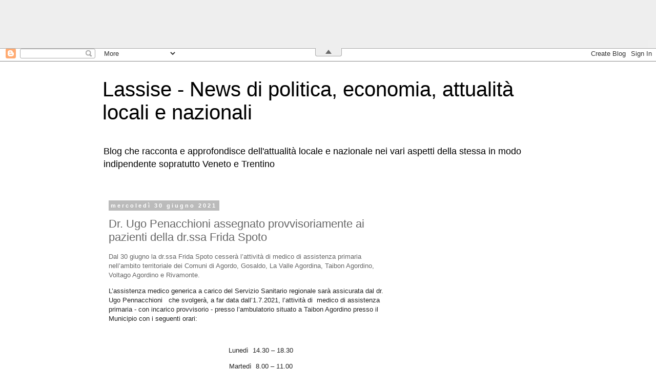

--- FILE ---
content_type: text/html; charset=UTF-8
request_url: https://www.lassise.blog/b/stats?style=BLACK_TRANSPARENT&timeRange=ALL_TIME&token=APq4FmD0-uBhDivg6_CYLBragtIr56oNUlCj5jMcZSc2csa707LFVs9v54FTQ3PjUSJHeua-Rl2Cae1c50gOMR9MzEVUnlO43A
body_size: 41
content:
{"total":956843,"sparklineOptions":{"backgroundColor":{"fillOpacity":0.1,"fill":"#000000"},"series":[{"areaOpacity":0.3,"color":"#202020"}]},"sparklineData":[[0,28],[1,38],[2,42],[3,31],[4,29],[5,35],[6,39],[7,45],[8,51],[9,55],[10,46],[11,55],[12,51],[13,47],[14,57],[15,68],[16,52],[17,52],[18,47],[19,37],[20,33],[21,41],[22,31],[23,27],[24,28],[25,28],[26,41],[27,28],[28,100],[29,10]],"nextTickMs":400000}

--- FILE ---
content_type: text/html; charset=utf-8
request_url: https://www.google.com/recaptcha/api2/aframe
body_size: 184
content:
<!DOCTYPE HTML><html><head><meta http-equiv="content-type" content="text/html; charset=UTF-8"></head><body><script nonce="HPAPB547Dwy_4B7O0oKtAg">/** Anti-fraud and anti-abuse applications only. See google.com/recaptcha */ try{var clients={'sodar':'https://pagead2.googlesyndication.com/pagead/sodar?'};window.addEventListener("message",function(a){try{if(a.source===window.parent){var b=JSON.parse(a.data);var c=clients[b['id']];if(c){var d=document.createElement('img');d.src=c+b['params']+'&rc='+(localStorage.getItem("rc::a")?sessionStorage.getItem("rc::b"):"");window.document.body.appendChild(d);sessionStorage.setItem("rc::e",parseInt(sessionStorage.getItem("rc::e")||0)+1);localStorage.setItem("rc::h",'1768895650328');}}}catch(b){}});window.parent.postMessage("_grecaptcha_ready", "*");}catch(b){}</script></body></html>

--- FILE ---
content_type: text/javascript;charset=UTF-8
request_url: https://track.eadv.it/?x=01-18967-22-2-03-0-ab-12-23-300x250-d2-0-d4-3105&u=lgaoslsbi.se&async=eadv-2-mslpteueh11768895646541
body_size: 353
content:
(function() {
  
  var starter = document.getElementById('eadv-2-mslpteueh11768895646541');
  var tot = 0;
function start() {
  eADVManager.delivery({
    id: 'eadv-2-mslpteueh11768895646541',
    idsito: '18967',
    urlsito: 'lassise.blog',
    idzona: '2',
    idcategoria: '12',
    width: '300',
    height: '250',
    rc: 'a1211f9bef8b6d9a3916a58228f8e936',
    vc: '5f31fa02d634c',
    frequency: '10',
    docked: '',
    sticky: '',
    tocheck: true,
    performance: false,
    secure: false,
    mobile: false,
    subid: 3105,
    bidversion: '56',
    cmpversion: '2',
    stickyversion: '1',
    styleversion: '1.5.4',
    debug: false,
    biddersSizes: [],
    biddersData: [],
    biddersSettings: []
    
    
  });
}

if(typeof eADVManager !== 'object') {
  var script = document.createElement("script");
  script.setAttribute('id', 'eadv-2-mslpteueh11768895646541-load');
  script.setAttribute('async', 'async');
  script.setAttribute('defer', 'defer');

  script.setAttribute('src', 'https://track.eadv.it/esr.min.js?v=1.35.2');

  if(script.readyState) {
    script.onreadystatechange = function() {
      if(script.readyState === "loaded" || script.readyState === "complete") {
        script.onreadystatechange = null;
        start();
      }
    };
  } else {
    script.onload = function() {
      start();
    };
  }

  var parent = starter.parentNode;
  if(parent.lastchild == starter) parent.appendChild(script);
  else parent.insertBefore(script, starter.nextSibling);
} else {
  start();
}
})();

--- FILE ---
content_type: text/javascript;charset=UTF-8
request_url: https://track.eadv.it/?x=1e-18967-dd-1-fd-0-c7-12-f3-728x90-dd-0-77&u=lgaoslsbi.se&async=eadv-1-papmnrijvrc1768895646124&docked=top
body_size: 353
content:
(function() {
  
  var starter = document.getElementById('eadv-1-papmnrijvrc1768895646124');
  var tot = 0;
function start() {
  eADVManager.delivery({
    id: 'eadv-1-papmnrijvrc1768895646124',
    idsito: '18967',
    urlsito: 'lassise.blog',
    idzona: '1',
    idcategoria: '12',
    width: '728',
    height: '90',
    rc: 'b998350d178e7867fe234de84593e697',
    vc: '6c14a01e20d75',
    frequency: '10',
    docked: 'top',
    sticky: '',
    tocheck: true,
    performance: false,
    secure: false,
    mobile: false,
    subid: 0,
    bidversion: '56',
    cmpversion: '2',
    stickyversion: '1',
    styleversion: '1.5.4',
    debug: false,
    biddersSizes: [],
    biddersData: [],
    biddersSettings: []
    
    
  });
}

if(typeof eADVManager !== 'object') {
  var script = document.createElement("script");
  script.setAttribute('id', 'eadv-1-papmnrijvrc1768895646124-load');
  script.setAttribute('async', 'async');
  script.setAttribute('defer', 'defer');

  script.setAttribute('src', 'https://track.eadv.it/esr.min.js?v=1.35.2');

  if(script.readyState) {
    script.onreadystatechange = function() {
      if(script.readyState === "loaded" || script.readyState === "complete") {
        script.onreadystatechange = null;
        start();
      }
    };
  } else {
    script.onload = function() {
      start();
    };
  }

  var parent = starter.parentNode;
  if(parent.lastchild == starter) parent.appendChild(script);
  else parent.insertBefore(script, starter.nextSibling);
} else {
  start();
}
})();

--- FILE ---
content_type: text/javascript;charset=UTF-8
request_url: https://track.eadv.it/?x=4c-18967-d1-3-a6-0-97-12-ec-1x1-b1-0-ca&u=lgaoslsbi.se&async=eadv-3-n62l193sn9p1768895646126
body_size: 346
content:
(function() {
  
  var starter = document.getElementById('eadv-3-n62l193sn9p1768895646126');
  var tot = 0;
function start() {
  eADVManager.delivery({
    id: 'eadv-3-n62l193sn9p1768895646126',
    idsito: '18967',
    urlsito: 'lassise.blog',
    idzona: '3',
    idcategoria: '12',
    width: '1',
    height: '1',
    rc: '137a28a83c00215c0ca5d956ada8aacb',
    vc: '252841bba2d88',
    frequency: '10',
    docked: '',
    sticky: '',
    tocheck: true,
    performance: false,
    secure: false,
    mobile: false,
    subid: 0,
    bidversion: '56',
    cmpversion: '2',
    stickyversion: '1',
    styleversion: '1.5.4',
    debug: false,
    biddersSizes: [],
    biddersData: [],
    biddersSettings: []
    
    
  });
}

if(typeof eADVManager !== 'object') {
  var script = document.createElement("script");
  script.setAttribute('id', 'eadv-3-n62l193sn9p1768895646126-load');
  script.setAttribute('async', 'async');
  script.setAttribute('defer', 'defer');

  script.setAttribute('src', 'https://track.eadv.it/esr.min.js?v=1.35.2');

  if(script.readyState) {
    script.onreadystatechange = function() {
      if(script.readyState === "loaded" || script.readyState === "complete") {
        script.onreadystatechange = null;
        start();
      }
    };
  } else {
    script.onload = function() {
      start();
    };
  }

  var parent = starter.parentNode;
  if(parent.lastchild == starter) parent.appendChild(script);
  else parent.insertBefore(script, starter.nextSibling);
} else {
  start();
}
})();

--- FILE ---
content_type: text/javascript;charset=UTF-8
request_url: https://track.eadv.it/?x=b2-18967-f6-4-f9-0-dd-12-18-1x1-45-0-ff-3105&u=lgaoslsbi.se&async=eadv-4-60ucmtlhhev1768895646125
body_size: 471
content:
(function() {
  
  var starter = document.getElementById('eadv-4-60ucmtlhhev1768895646125');
  var tot = 0;
function start() {
  eADVManager.delivery({
    id: 'eadv-4-60ucmtlhhev1768895646125',
    idsito: '18967',
    urlsito: 'lassise.blog',
    idzona: '4',
    idcategoria: '12',
    width: '1',
    height: '1',
    rc: '8bc50c8e43e2bbc4855df7a2325ef172',
    vc: 'be72695eb0648',
    frequency: '10',
    docked: '',
    sticky: '',
    tocheck: true,
    performance: false,
    secure: false,
    mobile: false,
    subid: 3105,
    bidversion: '56',
    cmpversion: '2',
    stickyversion: '1',
    styleversion: '1.5.4',
    debug: false,
    biddersSizes: [],
    biddersData: [],
    biddersSettings: []
    
    
  });
}

if(typeof eADVManager !== 'object') {
  var script = document.createElement("script");
  script.setAttribute('id', 'eadv-4-60ucmtlhhev1768895646125-load');
  script.setAttribute('async', 'async');
  script.setAttribute('defer', 'defer');

  script.setAttribute('src', 'https://track.eadv.it/esr.min.js?v=1.35.2');

  if(script.readyState) {
    script.onreadystatechange = function() {
      if(script.readyState === "loaded" || script.readyState === "complete") {
        script.onreadystatechange = null;
        start();
      }
    };
  } else {
    script.onload = function() {
      start();
    };
  }

  var parent = starter.parentNode;
  if(parent.lastchild == starter) parent.appendChild(script);
  else parent.insertBefore(script, starter.nextSibling);
} else {
  start();
}
})();